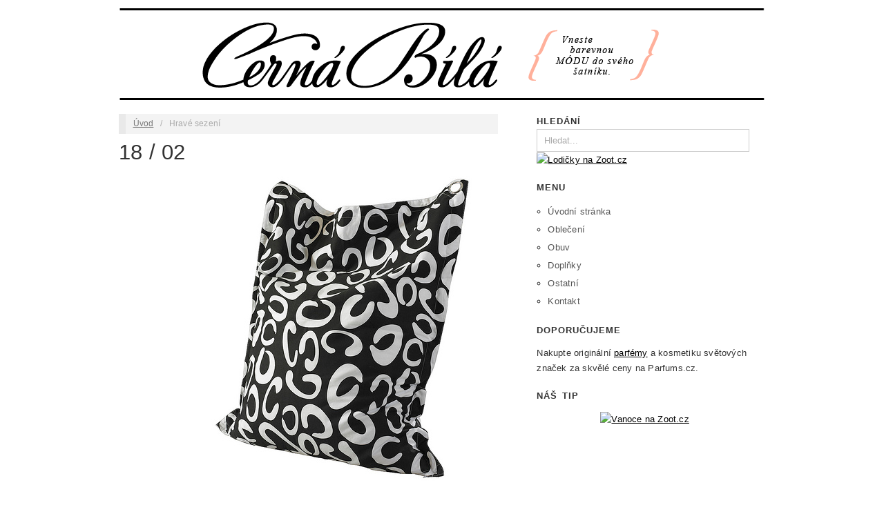

--- FILE ---
content_type: text/html; charset=UTF-8
request_url: https://www.cernabila.cz/hrave-sezeni
body_size: 7879
content:
<!doctype html>
<html lang="cs-CZ" prefix="og: http://ogp.me/ns#">
<head>
	<meta http-equiv="Content-Type" content="text/html; charset=UTF-8" />
	<meta http-equiv="X-UA-Compatible" content="IE=edge,chrome=1">
		
	<!-- Mobile viewport optimized -->
	<meta name="viewport" content="width=device-width,initial-scale=1">
	
		
	<!-- Title -->
	<title>Hravé sezení - Černábílá.cz</title>
	
	<!-- Stylesheet -->	
	<link rel="stylesheet" href="https://www.cernabila.cz/wp-content/themes/oxygen/style.css" type="text/css" />
	
	<link rel="profile" href="http://gmpg.org/xfn/11" />
	<link rel="pingback" href="https://www.cernabila.cz/xmlrpc.php" />
	
	<!-- WP Head -->
	
<meta name="template" content=" " />

<!-- This site is optimized with the Yoast SEO plugin v3.0.7 - https://yoast.com/wordpress/plugins/seo/ -->
<meta name="robots" content="noodp,noydir"/>
<link rel="canonical" href="https://www.cernabila.cz/hrave-sezeni" />
<meta property="og:locale" content="cs_CZ" />
<meta property="og:type" content="article" />
<meta property="og:title" content="Hravé sezení - Černábílá.cz" />
<meta property="og:description" content="Sedačky, pohovky a křesla přinášejí do domova komfort a místo pro relax u dobrého filmu nebo..." />
<meta property="og:url" content="https://www.cernabila.cz/hrave-sezeni" />
<meta property="og:site_name" content="Černábílá.cz" />
<meta property="article:tag" content="design" />
<meta property="article:tag" content="moderní bydlení" />
<meta property="article:tag" content="pohodlí" />
<meta property="article:tag" content="sedací pytle" />
<meta property="article:tag" content="styl" />
<meta property="article:section" content="Ostatní" />
<meta property="article:published_time" content="2014-02-18T08:53:51+00:00" />
<meta property="article:modified_time" content="2014-02-26T14:51:08+00:00" />
<meta property="og:updated_time" content="2014-02-26T14:51:08+00:00" />
<meta property="og:image" content="https://www.cernabila.cz/wp-content/uploads/pytel2.jpg" />
<!-- / Yoast SEO plugin. -->

<link rel="alternate" type="application/rss+xml" title="Černábílá.cz &raquo; RSS zdroj" href="https://www.cernabila.cz/feed" />
<link rel="alternate" type="application/rss+xml" title="Černábílá.cz &raquo; RSS komentářů" href="https://www.cernabila.cz/comments/feed" />
<link rel="alternate" type="application/rss+xml" title="Černábílá.cz &raquo; RSS komentářů pro Hravé sezení" href="https://www.cernabila.cz/hrave-sezeni/feed" />
		<script type="text/javascript">
			window._wpemojiSettings = {"baseUrl":"https:\/\/s.w.org\/images\/core\/emoji\/72x72\/","ext":".png","source":{"concatemoji":"https:\/\/www.cernabila.cz\/wp-includes\/js\/wp-emoji-release.min.js?ver=4.3.34"}};
			!function(e,n,t){var a;function o(e){var t=n.createElement("canvas"),a=t.getContext&&t.getContext("2d");return!(!a||!a.fillText)&&(a.textBaseline="top",a.font="600 32px Arial","flag"===e?(a.fillText(String.fromCharCode(55356,56812,55356,56807),0,0),3e3<t.toDataURL().length):(a.fillText(String.fromCharCode(55357,56835),0,0),0!==a.getImageData(16,16,1,1).data[0]))}function i(e){var t=n.createElement("script");t.src=e,t.type="text/javascript",n.getElementsByTagName("head")[0].appendChild(t)}t.supports={simple:o("simple"),flag:o("flag")},t.DOMReady=!1,t.readyCallback=function(){t.DOMReady=!0},t.supports.simple&&t.supports.flag||(a=function(){t.readyCallback()},n.addEventListener?(n.addEventListener("DOMContentLoaded",a,!1),e.addEventListener("load",a,!1)):(e.attachEvent("onload",a),n.attachEvent("onreadystatechange",function(){"complete"===n.readyState&&t.readyCallback()})),(a=t.source||{}).concatemoji?i(a.concatemoji):a.wpemoji&&a.twemoji&&(i(a.twemoji),i(a.wpemoji)))}(window,document,window._wpemojiSettings);
		</script>
		<style type="text/css">
img.wp-smiley,
img.emoji {
	display: inline !important;
	border: none !important;
	box-shadow: none !important;
	height: 1em !important;
	width: 1em !important;
	margin: 0 .07em !important;
	vertical-align: -0.1em !important;
	background: none !important;
	padding: 0 !important;
}
</style>
<script type='text/javascript' src='https://www.cernabila.cz/wp-includes/js/jquery/jquery.js?ver=1.11.3'></script>
<script type='text/javascript' src='https://www.cernabila.cz/wp-includes/js/jquery/jquery-migrate.min.js?ver=1.2.1'></script>
<script type='text/javascript' src='https://www.cernabila.cz/wp-content/plugins/q2w3-fixed-widget/js/q2w3-fixed-widget.min.js?ver=4.0.6'></script>
<link rel="EditURI" type="application/rsd+xml" title="RSD" href="https://www.cernabila.cz/xmlrpc.php?rsd" />
<link rel="wlwmanifest" type="application/wlwmanifest+xml" href="https://www.cernabila.cz/wp-includes/wlwmanifest.xml" /> 
<link rel='shortlink' href='https://www.cernabila.cz/?p=1607' />

<!-- Style settings -->
<style type="text/css" media="all">
html { font-size: 17px; }
h1, h2, h3, h4, h5, h6, dl dt, blockquote, blockquote blockquote blockquote, #site-title, #menu-primary li a { font-family: Georgia, sans-serif; }
a, a:visited, .page-template-front .hfeed-more .hentry .entry-title a:hover, .entry-title a, .entry-title a:visited { color: #000000; }
a:hover, .comment-meta a, .comment-meta a:visited, .page-template-front .hentry .entry-title a:hover, .archive .hentry .entry-title a:hover, .search .hentry .entry-title a:hover { border-color: #000000; }
.read-more, .read-more:visited, .pagination a:hover, .comment-navigation a:hover, #respond #submit, .button, a.button, #subscribe #subbutton, .wpcf7-submit, #loginform .button-primary { background-color: #000000; }
a:hover, a:focus { color: #000; }
.read-more:hover, #respond #submit:hover, .button:hover, a.button:hover, #subscribe #subbutton:hover, .wpcf7-submit:hover, #loginform .button-primary:hover { background-color: #111; }
a, a:visited, .page-template-front .hfeed-more .hentry .entry-title a:hover, .entry-title a, .entry-title a:visited {text-decoration:underline;}
</style>
<div id="fb-root"></div>
<script>(function(d, s, id) {
  var js, fjs = d.getElementsByTagName(s)[0];
  if (d.getElementById(id)) return;
  js = d.createElement(s); js.id = id;
  js.src = "//connect.facebook.net/cs_CZ/all.js#xfbml=1&appId=282443785102180";
  fjs.parentNode.insertBefore(js, fjs);
}(document, 'script', 'facebook-jssdk'));</script>
<script>
  (function(i,s,o,g,r,a,m){i['GoogleAnalyticsObject']=r;i[r]=i[r]||function(){
  (i[r].q=i[r].q||[]).push(arguments)},i[r].l=1*new Date();a=s.createElement(o),
  m=s.getElementsByTagName(o)[0];a.async=1;a.src=g;m.parentNode.insertBefore(a,m)
  })(window,document,'script','//www.google-analytics.com/analytics.js','ga');

  ga('create', 'UA-603021-79', 'auto');
  ga('send', 'pageview');

</script>
</head>

<body class="wordpress ltr cs_CZ parent-theme y2026 m01 d24 h10 saturday logged-out singular singular-post singular-post-1607 no-js">

	
	<div id="container">
		
		<div class="wrap">

				
			<div id="header">
	
					
					<div id="branding">				
									
							
							<div id="site-title">
								<a href="https://www.cernabila.cz/" title="Černábílá.cz" rel="Home">
									<img class="logo" src="https://www.cernabila.cz/wp-content/uploads/cerna_bila_logo1.png" alt="Černábílá.cz" />
								</a>
							</div>
						
												
					</div><!-- #branding -->
					
										
										
	
						
					
			</div><!-- #header -->
	
				
				
			<div id="main">
	
				
	<div class="aside">
	
				
		    
	</div>

		
	<div class="content-wrap">

		<div id="content">
	
			<div class="breadcrumb breadcrumbs"><div class="breadcrumb-trail"><a href="https://www.cernabila.cz" title="Černábílá.cz" rel="home" class="trail-begin">Úvod</a> <span class="sep">&nbsp; / &nbsp;</span> <span class="trail-end">Hravé sezení</span></div></div>	
			<div class="hfeed">
	
					
						
						            <div class="date"> 18 / 02  </div>
						<div id="post-1607" class="hentry post publish post-1 odd author-tarabcakova category-ostatni post_tag-design post_tag-moderni-bydleni post_tag-pohodli post_tag-sedaci-pytle post_tag-styl">
	
														
							<div class="post-content">
							
								<img src="https://www.cernabila.cz/wp-content/uploads/pytel2.jpg" alt="Hravé sezení" class="large featured" />													
<div style="clear:both;"></div>
<hr />
<h1 class="post-title entry-title">Hravé sezení</h1>		
<hr />
<p class="tags"><strong>Štítky:</strong> <span class="icon tags"></span><a href="https://www.cernabila.cz/tagy/design" rel="tag">design</a>, <a href="https://www.cernabila.cz/tagy/moderni-bydleni" rel="tag">moderní bydlení</a>, <a href="https://www.cernabila.cz/tagy/pohodli" rel="tag">pohodlí</a>, <a href="https://www.cernabila.cz/tagy/sedaci-pytle" rel="tag">sedací pytle</a>, <a href="https://www.cernabila.cz/tagy/styl" rel="tag">styl</a></p>								<div class="entry-content">
<!--
<div class="face-head"><div class="fb-like" data-href="http://www.facebook.com/plugins/like.php?https://www.cernabila.cz/hrave-sezeni&t=Hravé sezení" data-send="false" data-layout="button_count" data-width="450" data-show-faces="false"></div></div>
-->	
								<div style="clear:both;"></div>
<p style="font-size: 0.8em; color: #999; margin-bottom: 2px; padding-bottom: 2px">Sponzorované odkazy:</p>
<script async src="//pagead2.googlesyndication.com/pagead/js/adsbygoogle.js"></script>
<!-- cernabila.cz článek nahoře -->
<script async src="//pagead2.googlesyndication.com/pagead/js/adsbygoogle.js"></script>
<!-- cernabila.cz článek nahoře resp. -->
<ins class="adsbygoogle"
     style="display:block"
     data-ad-client="ca-pub-0888445885747128"
     data-ad-slot="6987461791"
     data-ad-format="auto"></ins>
<script>
(adsbygoogle = window.adsbygoogle || []).push({});
</script><br /><br />                
                <p>Sedačky, pohovky a křesla přinášejí do domova komfort a místo pro relax u dobrého filmu nebo knížky. Stejné pohodlí a navíc zpestření a oživení interiéru vám mohou dopřát také veselé sedací pytle. Do moderního interiéru se hodí stejně dobře jako do dětských pokojíčků nebo pracovny. I vy si můžete zpříjemnit sezení, které zdůrazní váš styl ale také mladou mysl a smysl pro komfort. Sedací pytle jsou skvělou volbou, jak vdechnout místnosti nový směr a zároveň následovat nejnovější trendy.<span id="more-1607"></span></p>
<h2>Sezení, ze kterého nic nebolí</h2>
<p style="text-align: center"> <a href="https://www.cernabila.cz/wp-content/uploads/pytel3.jpg"><img class=" wp-image-1611 aligncenter" alt="pytel3" src="https://www.cernabila.cz/wp-content/uploads/pytel3.jpg" width="338" height="450" /></a></p>
<p>Největším potěšením asi je, když seženete <a title="sedací pytel levně" href="http://sedacipytelemi.cz/" target="_blank"><b>sedací pytel levně</b></a> a přitom splňuje všechny vaše požadavky. Velmi dobře cenově dostupné sedací pytle naleznete například na <a title="sedacipytelemi.cz" href="http://sedacipytelemi.cz/16-prislusenstvi" target="_blank"><b>sedacipytelemi.cz</b></a>, kde na vás čeká opravdu široká nabídka produktů. Vybírat můžete z sedacích pytlů tvaru hrušky, koule, židle, křesla, polštáře nebo také z tzv. nedělníků, na kterých se můžete také pohodlně položit a dopřát si například odpolední siestu. Pytle, které najdete v tomto e-shopu, jsou vyráběny z trvanlivé ekokůže, kůže, plyše nebo semiše, které vypadají velice působivě. Sedací pytle jsou plněny polystyrenovým granulátem a tuto náplň můžete v případě potřeby také vyměnit za novou. Nemusíte se obávat, že vám sedací pytle neposkytnou komfortní sezení nebo příjemný odpočinek. Kvalita, design a pohodlí, které vám nabízejí vás jistě brzy přesvědčí.</p>
<p style="text-align: center"> <a href="https://www.cernabila.cz/wp-content/uploads/pytel1.jpg"><img class=" wp-image-1608 aligncenter" alt="pytel1" src="https://www.cernabila.cz/wp-content/uploads/pytel1-470x457.jpg" width="423" height="411" /></a></p>
<p>Sedací pytle jsou také skvělým doplňkem <a title="pro Vaše děti" href="http://sedacipytelemi.cz/15-detsky-pytel" target="_blank"><b>pro Vaše děti</b></a>. Máte doma malého fotbalistu či malou tenistku? Kupte jim sedací pytel ve tvaru míčů, které se prodávají v zajímavých a veselých barevných kombinacích. Jednobarevné sedací pytle můžete zakoupit v moderních a výrazných barvách, které potěší nejedno dítko. Velkou výhodou sedacích pytlů v případě dětí je také absence hran a ostrých rohů. Dovádět tak na pytlích mohou naprosto bezpečně. Zábavu se sedacími pytli si může užít celá rodina. Nečekejte a vydejte se i vy pro ten svůj!</p>
<p>Autor úvodního obrázku:  USCPSC</p>
<p>Autor obrázku v textu:  garbyal</p>
<p>Autor obrázku v textu:  sam_shearman</p>
									
																		
								</div><!-- .entry-content -->					
	
															
							</div><!-- .post-content -->

  <div class="fb-like" data-href="http://www.facebook.com/plugins/like.php?https://www.cernabila.cz/hrave-sezeni&t=Hravé sezení" data-send="false" data-layout="button_count" data-width="450" data-show-faces="false"></div><br />
  <!--<div class="send"><a class="send_odkaz" href="mailto:?subject=Hravé sezení&amp;body=https://www.cernabila.cz/hrave-sezeni" title="Poslat článek příteli!">Odeslat článek emailem</a></div>-->
<br /><br />

<!-- cernabila.cz článek dole -->
<p style="font-size: 0.8em; color: #999; margin-bottom: 2px; padding-bottom: 2px">Sponzorované odkazy:</p><br />
<hr />
<div class="fb_share">
<span>Líbil se vám tento článek?</span><br />
<a class="fb_share_odkaz" title="Sdílet článek na Facebook" onclick="window.open('https://www.facebook.com/sharer.php?u=https%3A%2F%2Fwww.cernabila.cz%2Fhrave-sezeni&t=Hrav%C3%A9+sezen%C3%AD','_blank','width=520,height=300,menubar=no,top=200,left=200'); return false" href="/"> </a>
</div>
<hr />
    <div class="postmeta">
			<div class="clanek">Článek <strong>Hravé sezení</strong>  byl publikován 18.2.2014 v rubrice <a href="https://www.cernabila.cz/kategorie/ostatni" rel="category tag">Ostatní</a>.</div>
      <div class="relatedposts">  
    <br />
    <h3>Mohlo by Vás zajímat</h3> 
      
          
        <div class="relatedthumb">  
            <a rel="external" href="https://www.cernabila.cz/bydleni-s-mramorem"><div class="obrazek"><img width="100" height="100" src="https://www.cernabila.cz/wp-content/uploads/uvodni32-150x150.jpg" class="attachment-150x100 wp-post-image" alt="uvodni" /></div>  
            <span class="related">Bydlení s mramorem</span>
            <p>Mramor je v současné době velmi trendy a drží se na vrcholné příčce již déle než rok&#8230;.</p>
            </a>  
        </div>  
          
          
          
        <div class="relatedthumb">  
            <a rel="external" href="https://www.cernabila.cz/co-bude-letos-nosit-vas-byt-nove-trendy-v-bydleni-2"><div class="obrazek"><img width="100" height="100" src="https://www.cernabila.cz/wp-content/uploads/uvodni18-150x150.jpg" class="attachment-150x100 wp-post-image" alt="Jednoduché a krásné" /></div>  
            <span class="related">Co bude letos nosit váš byt – nové trendy v bydlení</span>
            <p>Jestliže se letos chystáte na rekonstrukci svého bytu a chcete ho obléci do nových trendy kousků,&#8230;</p>
            </a>  
        </div>  
          
          
          
        <div class="relatedthumb">  
            <a rel="external" href="https://www.cernabila.cz/jak-vytvorit-definici-pasu-bez-pasu"><div class="obrazek"><img width="100" height="100" src="https://www.cernabila.cz/wp-content/uploads/uvodni16-150x150.jpg" class="attachment-150x100 wp-post-image" alt="uvodni" /></div>  
            <span class="related">Jak vytvořit definici pasu bez pásu</span>
            <p>Díky zvýrazněnému pasu budete vypadat velmi žensky a sexy, a to bez ohledu na to, jaký&#8230;</p>
            </a>  
        </div>  
          
          
          
        <div class="relatedthumb">  
            <a rel="external" href="https://www.cernabila.cz/probudte-v-sobe-selmu"><div class="obrazek"><img width="100" height="100" src="https://www.cernabila.cz/wp-content/uploads/zvířecí-potisk-21-150x150.png" class="attachment-150x100 wp-post-image" alt="zvířecí potisk 2" /></div>  
            <span class="related">Probuďte v sobě šelmu</span>
            <p>Zvířecí vzory jsou jednoduše sexy a in! Vhodně zvolené vzory, střihy a barvy vás promění v nebezpečnou&#8230;</p>
            </a>  
        </div>  
          
          
    </div>
    </div>
<br />
						</div><!-- .hentry -->
	

							
							
							          <div class="cleaner"></div>	
						
<div id="comments-template">

	<div class="comments-wrap">

		<div id="comments">

			
			
		</div><!-- #comments -->

								<div id="respond" class="comment-respond">
				<h3 id="reply-title" class="comment-reply-title">Komentáře <small><a rel="nofollow" id="cancel-comment-reply-link" href="/hrave-sezeni#respond" style="display:none;">Klikněte pro zrušení odpovědi.</a></small></h3>
									<form action="https://www.cernabila.cz/wp-comments-post.php" method="post" id="commentform" class="comment-form">
																										<p class="form-author"><input type="text" class="text-input" name="author" id="author" value="" size="40" /><label for="author">Jméno</label></p>
<p class="form-url"><input type="text" class="text-input" name="url" id="url" value="" size="40" /><label for="url">WWW (nepovinné)</label></p>
												<p class="form-textarea req"><!--<label for="comment">Comment</label>--><textarea name="comment" id="comment" cols="60" rows="10"></textarea></p>						
						<p class="form-submit"><input name="submit" type="submit" id="submit" class="submit" value="Odeslat komentář &rarr;" /> <input type='hidden' name='comment_post_ID' value='1607' id='comment_post_ID' />
<input type='hidden' name='comment_parent' id='comment_parent' value='0' />
</p><p style="display: none;"><input type="hidden" id="akismet_comment_nonce" name="akismet_comment_nonce" value="a4c544e109" /></p><p style="display: none;"><input type="hidden" id="ak_js" name="ak_js" value="15"/></p>					</form>
							</div><!-- #respond -->
			
	</div><!-- .comments-wrap -->

</div><!-- #comments-template -->	
						
					
			</div><!-- .hfeed -->
	
				
			
	
		<div class="loop-nav">
			<div class="previous"><a href="https://www.cernabila.cz/cernobile-kombinace-nejsou-nikdy" rel="prev">&larr; Černobílé kombinace nejsou nikdy out!</a></div>			<div class="next"><a href="https://www.cernabila.cz/moderni-obleceni-neurazi-zadnou-zenu" rel="next">Moderní oblečení neurazí žádnou ženu &rarr;</a></div>		</div><!-- .loop-nav -->

		
		</div><!-- #content -->
	
		
				
				
				
	
	<div id="sidebar-secondary" class="sidebar">

		
		<div id="hybrid-search-2" class="widget search widget-search"><div class="widget-wrap widget-inside"><h3 class="widget-title">HLEDÁNÍ</h3><form method="get" class="search-form" id="search-form" action="https://www.cernabila.cz/"><div><label for="search-text">HLEDÁNÍ</label><input class="search-text" type="text" name="s" id="search-text" value="Hledat..." onfocus="if(this.value==this.defaultValue)this.value='';" onblur="if(this.value=='')this.value=this.defaultValue;" /><input class="search-submit button" name="submit" type="submit" id="search-submit" value="OK" /></div></form><!-- .search-form --></div></div><div id="text-5" class="widget widget_text widget-widget_text"><div class="widget-wrap widget-inside">			<div class="textwidget"><a href="http://www.jdoqocy.com/click-5827140-12345181-1442568146000" target="_top">
<img src="https://www.lduhtrp.net/image-5827140-12345181-1442568146000" width="300" height="300" alt="Lodičky na Zoot.cz" border="0"/></a>
<br /><br /></div>
		</div></div><div id="hybrid-nav-menu-2" class="widget nav-menu widget-nav-menu"><div class="widget-wrap widget-inside"><h3 class="widget-title">Menu</h3><div class="menu-top-menu-container"><ul id="menu-top-menu" class="nav-menu"><li id="menu-item-17" class="menu-item menu-item-type-custom menu-item-object-custom menu-item-home menu-item-17"><a href="https://www.cernabila.cz">Úvodní stránka</a></li><li id="menu-item-43" class="menu-item menu-item-type-taxonomy menu-item-object-category menu-item-43"><a href="https://www.cernabila.cz/kategorie/obleceni">Oblečení</a></li><li id="menu-item-176" class="menu-item menu-item-type-taxonomy menu-item-object-category menu-item-176"><a href="https://www.cernabila.cz/kategorie/obuv">Obuv</a></li><li id="menu-item-89" class="menu-item menu-item-type-taxonomy menu-item-object-category menu-item-89"><a href="https://www.cernabila.cz/kategorie/doplnky">Doplňky</a></li><li id="menu-item-875" class="menu-item menu-item-type-taxonomy menu-item-object-category current-post-ancestor current-menu-parent current-post-parent menu-item-875"><a href="https://www.cernabila.cz/kategorie/ostatni">Ostatní</a></li><li id="menu-item-1199" class="menu-item menu-item-type-post_type menu-item-object-page menu-item-1199"><a href="https://www.cernabila.cz/kontakt">Kontakt</a></li></ul></div></div></div><div id="text-6" class="widget widget_text widget-widget_text"><div class="widget-wrap widget-inside"><h3 class="widget-title">Doporučujeme</h3>			<div class="textwidget">Nakupte originální <a href="http://www.parfums.cz/" title="Parfums.cz">parfémy</a> a kosmetiku světových značek za skvělé ceny na Parfums.cz.
<br /><br /></div>
		</div></div><div id="text-9" class="widget widget_text widget-widget_text"><div class="widget-wrap widget-inside"><h3 class="widget-title">Náš TIP</h3>			<div class="textwidget"><p style="text-align: center;"><a href="http://www.anrdoezrs.net/click-5827140-12173252-1448030646000" target="_top">
<img src="https://www.lduhtrp.net/image-5827140-12173252-1448030646000" width="160" height="600" alt="Vanoce na Zoot.cz" border="0"/></a></p></div>
		</div></div>
		     
	</div><!-- #sidebar-secondary .aside -->

	  
				
				</div><!-- .content-wrap -->

				
		</div><!-- #main -->

		
				

		
		<div id="footer">

						
			<div id="footer-content">
				
				<a href="http://www.cernabila.cz/mapa-webu">Mapa webu</a>&nbsp;&nbsp;|&nbsp;&nbsp;Copyright &#169; 2012 - 2026 <a class="site-link" href="https://www.cernabila.cz" title="Černábílá.cz" rel="home"><span>Černábílá.cz</span></a>				
			</div>
				
			
			
			
		</div><!-- #footer -->

				
		</div><!-- .wrap -->

	</div><!-- #container -->

		
	<script type="text/javascript">
jQuery(document).ready(function(){
  var q2w3_sidebar_1_options = { "sidebar" : "secondary", "margin_top" : 10, "margin_bottom" : 0, "screen_max_width" : 0, "width_inherit" : false, "widgets" : ['text-9'] };
  q2w3_sidebar(q2w3_sidebar_1_options);
  setInterval(function () { q2w3_sidebar(q2w3_sidebar_1_options); }, 1500);
});
</script>
<script type='text/javascript' src='https://www.cernabila.cz/wp-content/plugins/akismet/_inc/form.js?ver=3.1.7'></script>
<script type='text/javascript' src='https://www.cernabila.cz/wp-content/themes/oxygen/js/jquery.imagesloaded.js?ver=1.0'></script>
<script type='text/javascript' src='https://www.cernabila.cz/wp-content/themes/oxygen/js/jquery.masonry.min.js?ver=1.0'></script>
<script type='text/javascript' src='https://www.cernabila.cz/wp-content/themes/oxygen/js/cycle/jquery.cycle.min.js?ver=1.0'></script>
<script type='text/javascript' src='https://www.cernabila.cz/wp-content/themes/oxygen/js/fitvids/jquery.fitvids.js?ver=1.0'></script>
<script type='text/javascript'>
/* <![CDATA[ */
var slider_settings = {"timeout":"6000"};
/* ]]> */
</script>
<script type='text/javascript' src='https://www.cernabila.cz/wp-content/themes/oxygen/js/footer-scripts-light.js?ver=1.0'></script>
<script type='text/javascript' src='https://www.cernabila.cz/wp-includes/js/comment-reply.min.js?ver=4.3.34'></script>
<script type='text/javascript' src='https://www.cernabila.cz/wp-content/themes/oxygen/library/js/drop-downs.js?ver=20110920'></script>

</body>
</html>

--- FILE ---
content_type: text/html; charset=utf-8
request_url: https://www.google.com/recaptcha/api2/aframe
body_size: 267
content:
<!DOCTYPE HTML><html><head><meta http-equiv="content-type" content="text/html; charset=UTF-8"></head><body><script nonce="6NpnFU6uyfISkUmfBfwiCg">/** Anti-fraud and anti-abuse applications only. See google.com/recaptcha */ try{var clients={'sodar':'https://pagead2.googlesyndication.com/pagead/sodar?'};window.addEventListener("message",function(a){try{if(a.source===window.parent){var b=JSON.parse(a.data);var c=clients[b['id']];if(c){var d=document.createElement('img');d.src=c+b['params']+'&rc='+(localStorage.getItem("rc::a")?sessionStorage.getItem("rc::b"):"");window.document.body.appendChild(d);sessionStorage.setItem("rc::e",parseInt(sessionStorage.getItem("rc::e")||0)+1);localStorage.setItem("rc::h",'1769251910486');}}}catch(b){}});window.parent.postMessage("_grecaptcha_ready", "*");}catch(b){}</script></body></html>

--- FILE ---
content_type: application/javascript
request_url: https://www.cernabila.cz/wp-content/themes/oxygen/js/jquery.imagesloaded.js?ver=1.0
body_size: 352
content:
(function($,undefined){$.fn.imagesLoaded=function(callback){var $this=this,deferred=$.Deferred(),$images=$this.find('img').add($this.filter('img')),len=$images.length,blank='[data-uri]',loaded=[],proper=[],broken=[];function doneLoading(){var $proper=$(proper),$broken=$(broken);if(broken.length){deferred.reject($images,$proper,$broken);}else{deferred.resolve($images);}callback.call($this,$images,$proper,$broken);}function imgLoaded(event){if(event.target.src===blank||$.inArray(this,loaded)!==-1){return;}loaded.push(this);if(event.type==='error'){broken.push(this);}else{proper.push(this);}deferred.notify($images.length,loaded.length,proper.length,broken.length);if(--len<=0){setTimeout(doneLoading);$images.unbind('.imagesLoaded',imgLoaded);}}if(!len){doneLoading();}$images.bind('load.imagesLoaded error.imagesLoaded',imgLoaded).each(function(){var src=this.src;this.src=blank;this.src=src;});return deferred.promise($this);};})(jQuery);